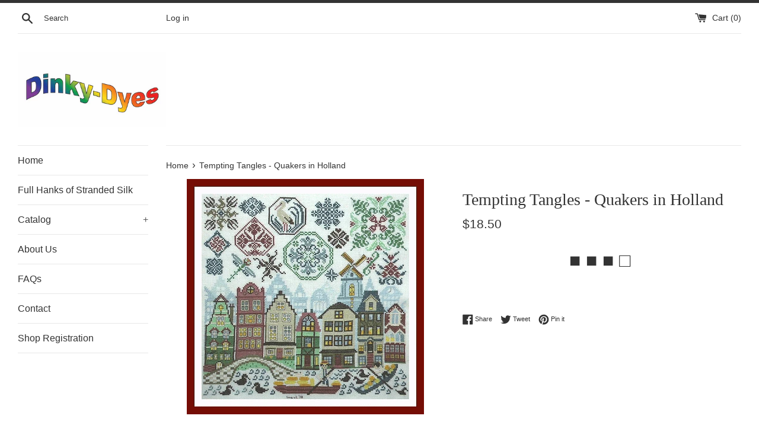

--- FILE ---
content_type: text/html; charset=utf-8
request_url: https://dinkydyes.com/products/tt-qih
body_size: 14682
content:
<!doctype html>
<html class="supports-no-js" lang="en">
<head>
  <meta charset="utf-8">
  <meta http-equiv="X-UA-Compatible" content="IE=edge,chrome=1">
  <meta name="viewport" content="width=device-width,initial-scale=1">
  <meta name="theme-color" content="">
  <link rel="canonical" href="https://dinkydyes.com/products/tt-qih">

  

  <title>
  Tempting Tangles - Quakers in Holland &ndash; Dinky Dyes
  </title>

  

  <!-- /snippets/social-meta-tags.liquid -->




<meta property="og:site_name" content="Dinky Dyes">
<meta property="og:url" content="https://dinkydyes.com/products/tt-qih">
<meta property="og:title" content="Tempting Tangles - Quakers in Holland">
<meta property="og:type" content="product">
<meta property="og:description" content="Dinky Dyes">

  <meta property="og:price:amount" content="18.50">
  <meta property="og:price:currency" content="USD">

<meta property="og:image" content="http://dinkydyes.com/cdn/shop/products/TT-QIH_1200x1200.jpg?v=1604627200"><meta property="og:image" content="http://dinkydyes.com/cdn/shop/products/soon_a4aeba18-7c12-4f42-915a-f1b3521bba29_1200x1200.gif?v=1606063944">
<meta property="og:image:secure_url" content="https://dinkydyes.com/cdn/shop/products/TT-QIH_1200x1200.jpg?v=1604627200"><meta property="og:image:secure_url" content="https://dinkydyes.com/cdn/shop/products/soon_a4aeba18-7c12-4f42-915a-f1b3521bba29_1200x1200.gif?v=1606063944">


<meta name="twitter:card" content="summary_large_image">
<meta name="twitter:title" content="Tempting Tangles - Quakers in Holland">
<meta name="twitter:description" content="Dinky Dyes">


  <script>
    document.documentElement.className = document.documentElement.className.replace('supports-no-js', 'supports-js');

    var theme = {
      mapStrings: {
        addressError: "Error looking up that address",
        addressNoResults: "No results for that address",
        addressQueryLimit: "You have exceeded the Google API usage limit. Consider upgrading to a \u003ca href=\"https:\/\/developers.google.com\/maps\/premium\/usage-limits\"\u003ePremium Plan\u003c\/a\u003e.",
        authError: "There was a problem authenticating your Google Maps account."
      }
    }
  </script>

  <link href="//dinkydyes.com/cdn/shop/t/4/assets/theme.scss.css?v=114341732246031734971759260353" rel="stylesheet" type="text/css" media="all" />

  <script>window.performance && window.performance.mark && window.performance.mark('shopify.content_for_header.start');</script><meta id="shopify-digital-wallet" name="shopify-digital-wallet" content="/50735055029/digital_wallets/dialog">
<link rel="alternate" type="application/json+oembed" href="https://dinkydyes.com/products/tt-qih.oembed">
<script async="async" src="/checkouts/internal/preloads.js?locale=en-US"></script>
<script id="shopify-features" type="application/json">{"accessToken":"0662fe8700524f89a08a0139f065916e","betas":["rich-media-storefront-analytics"],"domain":"dinkydyes.com","predictiveSearch":true,"shopId":50735055029,"locale":"en"}</script>
<script>var Shopify = Shopify || {};
Shopify.shop = "dinky-dyes.myshopify.com";
Shopify.locale = "en";
Shopify.currency = {"active":"USD","rate":"1.0"};
Shopify.country = "US";
Shopify.theme = {"name":"Simple","id":115007946933,"schema_name":"Simple","schema_version":"12.0.4","theme_store_id":578,"role":"main"};
Shopify.theme.handle = "null";
Shopify.theme.style = {"id":null,"handle":null};
Shopify.cdnHost = "dinkydyes.com/cdn";
Shopify.routes = Shopify.routes || {};
Shopify.routes.root = "/";</script>
<script type="module">!function(o){(o.Shopify=o.Shopify||{}).modules=!0}(window);</script>
<script>!function(o){function n(){var o=[];function n(){o.push(Array.prototype.slice.apply(arguments))}return n.q=o,n}var t=o.Shopify=o.Shopify||{};t.loadFeatures=n(),t.autoloadFeatures=n()}(window);</script>
<script id="shop-js-analytics" type="application/json">{"pageType":"product"}</script>
<script defer="defer" async type="module" src="//dinkydyes.com/cdn/shopifycloud/shop-js/modules/v2/client.init-shop-cart-sync_BApSsMSl.en.esm.js"></script>
<script defer="defer" async type="module" src="//dinkydyes.com/cdn/shopifycloud/shop-js/modules/v2/chunk.common_CBoos6YZ.esm.js"></script>
<script type="module">
  await import("//dinkydyes.com/cdn/shopifycloud/shop-js/modules/v2/client.init-shop-cart-sync_BApSsMSl.en.esm.js");
await import("//dinkydyes.com/cdn/shopifycloud/shop-js/modules/v2/chunk.common_CBoos6YZ.esm.js");

  window.Shopify.SignInWithShop?.initShopCartSync?.({"fedCMEnabled":true,"windoidEnabled":true});

</script>
<script>(function() {
  var isLoaded = false;
  function asyncLoad() {
    if (isLoaded) return;
    isLoaded = true;
    var urls = ["https:\/\/sapp.multivariants.com\/gate\/out\/sys\/js\/init.js?shop=dinky-dyes.myshopify.com"];
    for (var i = 0; i < urls.length; i++) {
      var s = document.createElement('script');
      s.type = 'text/javascript';
      s.async = true;
      s.src = urls[i];
      var x = document.getElementsByTagName('script')[0];
      x.parentNode.insertBefore(s, x);
    }
  };
  if(window.attachEvent) {
    window.attachEvent('onload', asyncLoad);
  } else {
    window.addEventListener('load', asyncLoad, false);
  }
})();</script>
<script id="__st">var __st={"a":50735055029,"offset":-28800,"reqid":"62040228-4742-4cbd-9d41-18299e417262-1768880347","pageurl":"dinkydyes.com\/products\/tt-qih","u":"b9e200ec0bfe","p":"product","rtyp":"product","rid":6049632682165};</script>
<script>window.ShopifyPaypalV4VisibilityTracking = true;</script>
<script id="captcha-bootstrap">!function(){'use strict';const t='contact',e='account',n='new_comment',o=[[t,t],['blogs',n],['comments',n],[t,'customer']],c=[[e,'customer_login'],[e,'guest_login'],[e,'recover_customer_password'],[e,'create_customer']],r=t=>t.map((([t,e])=>`form[action*='/${t}']:not([data-nocaptcha='true']) input[name='form_type'][value='${e}']`)).join(','),a=t=>()=>t?[...document.querySelectorAll(t)].map((t=>t.form)):[];function s(){const t=[...o],e=r(t);return a(e)}const i='password',u='form_key',d=['recaptcha-v3-token','g-recaptcha-response','h-captcha-response',i],f=()=>{try{return window.sessionStorage}catch{return}},m='__shopify_v',_=t=>t.elements[u];function p(t,e,n=!1){try{const o=window.sessionStorage,c=JSON.parse(o.getItem(e)),{data:r}=function(t){const{data:e,action:n}=t;return t[m]||n?{data:e,action:n}:{data:t,action:n}}(c);for(const[e,n]of Object.entries(r))t.elements[e]&&(t.elements[e].value=n);n&&o.removeItem(e)}catch(o){console.error('form repopulation failed',{error:o})}}const l='form_type',E='cptcha';function T(t){t.dataset[E]=!0}const w=window,h=w.document,L='Shopify',v='ce_forms',y='captcha';let A=!1;((t,e)=>{const n=(g='f06e6c50-85a8-45c8-87d0-21a2b65856fe',I='https://cdn.shopify.com/shopifycloud/storefront-forms-hcaptcha/ce_storefront_forms_captcha_hcaptcha.v1.5.2.iife.js',D={infoText:'Protected by hCaptcha',privacyText:'Privacy',termsText:'Terms'},(t,e,n)=>{const o=w[L][v],c=o.bindForm;if(c)return c(t,g,e,D).then(n);var r;o.q.push([[t,g,e,D],n]),r=I,A||(h.body.append(Object.assign(h.createElement('script'),{id:'captcha-provider',async:!0,src:r})),A=!0)});var g,I,D;w[L]=w[L]||{},w[L][v]=w[L][v]||{},w[L][v].q=[],w[L][y]=w[L][y]||{},w[L][y].protect=function(t,e){n(t,void 0,e),T(t)},Object.freeze(w[L][y]),function(t,e,n,w,h,L){const[v,y,A,g]=function(t,e,n){const i=e?o:[],u=t?c:[],d=[...i,...u],f=r(d),m=r(i),_=r(d.filter((([t,e])=>n.includes(e))));return[a(f),a(m),a(_),s()]}(w,h,L),I=t=>{const e=t.target;return e instanceof HTMLFormElement?e:e&&e.form},D=t=>v().includes(t);t.addEventListener('submit',(t=>{const e=I(t);if(!e)return;const n=D(e)&&!e.dataset.hcaptchaBound&&!e.dataset.recaptchaBound,o=_(e),c=g().includes(e)&&(!o||!o.value);(n||c)&&t.preventDefault(),c&&!n&&(function(t){try{if(!f())return;!function(t){const e=f();if(!e)return;const n=_(t);if(!n)return;const o=n.value;o&&e.removeItem(o)}(t);const e=Array.from(Array(32),(()=>Math.random().toString(36)[2])).join('');!function(t,e){_(t)||t.append(Object.assign(document.createElement('input'),{type:'hidden',name:u})),t.elements[u].value=e}(t,e),function(t,e){const n=f();if(!n)return;const o=[...t.querySelectorAll(`input[type='${i}']`)].map((({name:t})=>t)),c=[...d,...o],r={};for(const[a,s]of new FormData(t).entries())c.includes(a)||(r[a]=s);n.setItem(e,JSON.stringify({[m]:1,action:t.action,data:r}))}(t,e)}catch(e){console.error('failed to persist form',e)}}(e),e.submit())}));const S=(t,e)=>{t&&!t.dataset[E]&&(n(t,e.some((e=>e===t))),T(t))};for(const o of['focusin','change'])t.addEventListener(o,(t=>{const e=I(t);D(e)&&S(e,y())}));const B=e.get('form_key'),M=e.get(l),P=B&&M;t.addEventListener('DOMContentLoaded',(()=>{const t=y();if(P)for(const e of t)e.elements[l].value===M&&p(e,B);[...new Set([...A(),...v().filter((t=>'true'===t.dataset.shopifyCaptcha))])].forEach((e=>S(e,t)))}))}(h,new URLSearchParams(w.location.search),n,t,e,['guest_login'])})(!0,!0)}();</script>
<script integrity="sha256-4kQ18oKyAcykRKYeNunJcIwy7WH5gtpwJnB7kiuLZ1E=" data-source-attribution="shopify.loadfeatures" defer="defer" src="//dinkydyes.com/cdn/shopifycloud/storefront/assets/storefront/load_feature-a0a9edcb.js" crossorigin="anonymous"></script>
<script data-source-attribution="shopify.dynamic_checkout.dynamic.init">var Shopify=Shopify||{};Shopify.PaymentButton=Shopify.PaymentButton||{isStorefrontPortableWallets:!0,init:function(){window.Shopify.PaymentButton.init=function(){};var t=document.createElement("script");t.src="https://dinkydyes.com/cdn/shopifycloud/portable-wallets/latest/portable-wallets.en.js",t.type="module",document.head.appendChild(t)}};
</script>
<script data-source-attribution="shopify.dynamic_checkout.buyer_consent">
  function portableWalletsHideBuyerConsent(e){var t=document.getElementById("shopify-buyer-consent"),n=document.getElementById("shopify-subscription-policy-button");t&&n&&(t.classList.add("hidden"),t.setAttribute("aria-hidden","true"),n.removeEventListener("click",e))}function portableWalletsShowBuyerConsent(e){var t=document.getElementById("shopify-buyer-consent"),n=document.getElementById("shopify-subscription-policy-button");t&&n&&(t.classList.remove("hidden"),t.removeAttribute("aria-hidden"),n.addEventListener("click",e))}window.Shopify?.PaymentButton&&(window.Shopify.PaymentButton.hideBuyerConsent=portableWalletsHideBuyerConsent,window.Shopify.PaymentButton.showBuyerConsent=portableWalletsShowBuyerConsent);
</script>
<script data-source-attribution="shopify.dynamic_checkout.cart.bootstrap">document.addEventListener("DOMContentLoaded",(function(){function t(){return document.querySelector("shopify-accelerated-checkout-cart, shopify-accelerated-checkout")}if(t())Shopify.PaymentButton.init();else{new MutationObserver((function(e,n){t()&&(Shopify.PaymentButton.init(),n.disconnect())})).observe(document.body,{childList:!0,subtree:!0})}}));
</script>

<script>window.performance && window.performance.mark && window.performance.mark('shopify.content_for_header.end');</script>

  <script src="//dinkydyes.com/cdn/shop/t/4/assets/jquery-1.11.0.min.js?v=32460426840832490021603989223" type="text/javascript"></script>
  <script src="//dinkydyes.com/cdn/shop/t/4/assets/modernizr.min.js?v=44044439420609591321603989224" type="text/javascript"></script>

  <script src="//dinkydyes.com/cdn/shop/t/4/assets/lazysizes.min.js?v=155223123402716617051603989223" async="async"></script>

  
<link href="https://monorail-edge.shopifysvc.com" rel="dns-prefetch">
<script>(function(){if ("sendBeacon" in navigator && "performance" in window) {try {var session_token_from_headers = performance.getEntriesByType('navigation')[0].serverTiming.find(x => x.name == '_s').description;} catch {var session_token_from_headers = undefined;}var session_cookie_matches = document.cookie.match(/_shopify_s=([^;]*)/);var session_token_from_cookie = session_cookie_matches && session_cookie_matches.length === 2 ? session_cookie_matches[1] : "";var session_token = session_token_from_headers || session_token_from_cookie || "";function handle_abandonment_event(e) {var entries = performance.getEntries().filter(function(entry) {return /monorail-edge.shopifysvc.com/.test(entry.name);});if (!window.abandonment_tracked && entries.length === 0) {window.abandonment_tracked = true;var currentMs = Date.now();var navigation_start = performance.timing.navigationStart;var payload = {shop_id: 50735055029,url: window.location.href,navigation_start,duration: currentMs - navigation_start,session_token,page_type: "product"};window.navigator.sendBeacon("https://monorail-edge.shopifysvc.com/v1/produce", JSON.stringify({schema_id: "online_store_buyer_site_abandonment/1.1",payload: payload,metadata: {event_created_at_ms: currentMs,event_sent_at_ms: currentMs}}));}}window.addEventListener('pagehide', handle_abandonment_event);}}());</script>
<script id="web-pixels-manager-setup">(function e(e,d,r,n,o){if(void 0===o&&(o={}),!Boolean(null===(a=null===(i=window.Shopify)||void 0===i?void 0:i.analytics)||void 0===a?void 0:a.replayQueue)){var i,a;window.Shopify=window.Shopify||{};var t=window.Shopify;t.analytics=t.analytics||{};var s=t.analytics;s.replayQueue=[],s.publish=function(e,d,r){return s.replayQueue.push([e,d,r]),!0};try{self.performance.mark("wpm:start")}catch(e){}var l=function(){var e={modern:/Edge?\/(1{2}[4-9]|1[2-9]\d|[2-9]\d{2}|\d{4,})\.\d+(\.\d+|)|Firefox\/(1{2}[4-9]|1[2-9]\d|[2-9]\d{2}|\d{4,})\.\d+(\.\d+|)|Chrom(ium|e)\/(9{2}|\d{3,})\.\d+(\.\d+|)|(Maci|X1{2}).+ Version\/(15\.\d+|(1[6-9]|[2-9]\d|\d{3,})\.\d+)([,.]\d+|)( \(\w+\)|)( Mobile\/\w+|) Safari\/|Chrome.+OPR\/(9{2}|\d{3,})\.\d+\.\d+|(CPU[ +]OS|iPhone[ +]OS|CPU[ +]iPhone|CPU IPhone OS|CPU iPad OS)[ +]+(15[._]\d+|(1[6-9]|[2-9]\d|\d{3,})[._]\d+)([._]\d+|)|Android:?[ /-](13[3-9]|1[4-9]\d|[2-9]\d{2}|\d{4,})(\.\d+|)(\.\d+|)|Android.+Firefox\/(13[5-9]|1[4-9]\d|[2-9]\d{2}|\d{4,})\.\d+(\.\d+|)|Android.+Chrom(ium|e)\/(13[3-9]|1[4-9]\d|[2-9]\d{2}|\d{4,})\.\d+(\.\d+|)|SamsungBrowser\/([2-9]\d|\d{3,})\.\d+/,legacy:/Edge?\/(1[6-9]|[2-9]\d|\d{3,})\.\d+(\.\d+|)|Firefox\/(5[4-9]|[6-9]\d|\d{3,})\.\d+(\.\d+|)|Chrom(ium|e)\/(5[1-9]|[6-9]\d|\d{3,})\.\d+(\.\d+|)([\d.]+$|.*Safari\/(?![\d.]+ Edge\/[\d.]+$))|(Maci|X1{2}).+ Version\/(10\.\d+|(1[1-9]|[2-9]\d|\d{3,})\.\d+)([,.]\d+|)( \(\w+\)|)( Mobile\/\w+|) Safari\/|Chrome.+OPR\/(3[89]|[4-9]\d|\d{3,})\.\d+\.\d+|(CPU[ +]OS|iPhone[ +]OS|CPU[ +]iPhone|CPU IPhone OS|CPU iPad OS)[ +]+(10[._]\d+|(1[1-9]|[2-9]\d|\d{3,})[._]\d+)([._]\d+|)|Android:?[ /-](13[3-9]|1[4-9]\d|[2-9]\d{2}|\d{4,})(\.\d+|)(\.\d+|)|Mobile Safari.+OPR\/([89]\d|\d{3,})\.\d+\.\d+|Android.+Firefox\/(13[5-9]|1[4-9]\d|[2-9]\d{2}|\d{4,})\.\d+(\.\d+|)|Android.+Chrom(ium|e)\/(13[3-9]|1[4-9]\d|[2-9]\d{2}|\d{4,})\.\d+(\.\d+|)|Android.+(UC? ?Browser|UCWEB|U3)[ /]?(15\.([5-9]|\d{2,})|(1[6-9]|[2-9]\d|\d{3,})\.\d+)\.\d+|SamsungBrowser\/(5\.\d+|([6-9]|\d{2,})\.\d+)|Android.+MQ{2}Browser\/(14(\.(9|\d{2,})|)|(1[5-9]|[2-9]\d|\d{3,})(\.\d+|))(\.\d+|)|K[Aa][Ii]OS\/(3\.\d+|([4-9]|\d{2,})\.\d+)(\.\d+|)/},d=e.modern,r=e.legacy,n=navigator.userAgent;return n.match(d)?"modern":n.match(r)?"legacy":"unknown"}(),u="modern"===l?"modern":"legacy",c=(null!=n?n:{modern:"",legacy:""})[u],f=function(e){return[e.baseUrl,"/wpm","/b",e.hashVersion,"modern"===e.buildTarget?"m":"l",".js"].join("")}({baseUrl:d,hashVersion:r,buildTarget:u}),m=function(e){var d=e.version,r=e.bundleTarget,n=e.surface,o=e.pageUrl,i=e.monorailEndpoint;return{emit:function(e){var a=e.status,t=e.errorMsg,s=(new Date).getTime(),l=JSON.stringify({metadata:{event_sent_at_ms:s},events:[{schema_id:"web_pixels_manager_load/3.1",payload:{version:d,bundle_target:r,page_url:o,status:a,surface:n,error_msg:t},metadata:{event_created_at_ms:s}}]});if(!i)return console&&console.warn&&console.warn("[Web Pixels Manager] No Monorail endpoint provided, skipping logging."),!1;try{return self.navigator.sendBeacon.bind(self.navigator)(i,l)}catch(e){}var u=new XMLHttpRequest;try{return u.open("POST",i,!0),u.setRequestHeader("Content-Type","text/plain"),u.send(l),!0}catch(e){return console&&console.warn&&console.warn("[Web Pixels Manager] Got an unhandled error while logging to Monorail."),!1}}}}({version:r,bundleTarget:l,surface:e.surface,pageUrl:self.location.href,monorailEndpoint:e.monorailEndpoint});try{o.browserTarget=l,function(e){var d=e.src,r=e.async,n=void 0===r||r,o=e.onload,i=e.onerror,a=e.sri,t=e.scriptDataAttributes,s=void 0===t?{}:t,l=document.createElement("script"),u=document.querySelector("head"),c=document.querySelector("body");if(l.async=n,l.src=d,a&&(l.integrity=a,l.crossOrigin="anonymous"),s)for(var f in s)if(Object.prototype.hasOwnProperty.call(s,f))try{l.dataset[f]=s[f]}catch(e){}if(o&&l.addEventListener("load",o),i&&l.addEventListener("error",i),u)u.appendChild(l);else{if(!c)throw new Error("Did not find a head or body element to append the script");c.appendChild(l)}}({src:f,async:!0,onload:function(){if(!function(){var e,d;return Boolean(null===(d=null===(e=window.Shopify)||void 0===e?void 0:e.analytics)||void 0===d?void 0:d.initialized)}()){var d=window.webPixelsManager.init(e)||void 0;if(d){var r=window.Shopify.analytics;r.replayQueue.forEach((function(e){var r=e[0],n=e[1],o=e[2];d.publishCustomEvent(r,n,o)})),r.replayQueue=[],r.publish=d.publishCustomEvent,r.visitor=d.visitor,r.initialized=!0}}},onerror:function(){return m.emit({status:"failed",errorMsg:"".concat(f," has failed to load")})},sri:function(e){var d=/^sha384-[A-Za-z0-9+/=]+$/;return"string"==typeof e&&d.test(e)}(c)?c:"",scriptDataAttributes:o}),m.emit({status:"loading"})}catch(e){m.emit({status:"failed",errorMsg:(null==e?void 0:e.message)||"Unknown error"})}}})({shopId: 50735055029,storefrontBaseUrl: "https://dinkydyes.com",extensionsBaseUrl: "https://extensions.shopifycdn.com/cdn/shopifycloud/web-pixels-manager",monorailEndpoint: "https://monorail-edge.shopifysvc.com/unstable/produce_batch",surface: "storefront-renderer",enabledBetaFlags: ["2dca8a86"],webPixelsConfigList: [{"id":"shopify-app-pixel","configuration":"{}","eventPayloadVersion":"v1","runtimeContext":"STRICT","scriptVersion":"0450","apiClientId":"shopify-pixel","type":"APP","privacyPurposes":["ANALYTICS","MARKETING"]},{"id":"shopify-custom-pixel","eventPayloadVersion":"v1","runtimeContext":"LAX","scriptVersion":"0450","apiClientId":"shopify-pixel","type":"CUSTOM","privacyPurposes":["ANALYTICS","MARKETING"]}],isMerchantRequest: false,initData: {"shop":{"name":"Dinky Dyes","paymentSettings":{"currencyCode":"USD"},"myshopifyDomain":"dinky-dyes.myshopify.com","countryCode":"US","storefrontUrl":"https:\/\/dinkydyes.com"},"customer":null,"cart":null,"checkout":null,"productVariants":[{"price":{"amount":18.5,"currencyCode":"USD"},"product":{"title":"Tempting Tangles - Quakers in Holland","vendor":"temptingtangles","id":"6049632682165","untranslatedTitle":"Tempting Tangles - Quakers in Holland","url":"\/products\/tt-qih","type":""},"id":"37612920799413","image":{"src":"\/\/dinkydyes.com\/cdn\/shop\/products\/TT-QIH.jpg?v=1604627200"},"sku":null,"title":"Chart","untranslatedTitle":"Chart"},{"price":{"amount":85.0,"currencyCode":"USD"},"product":{"title":"Tempting Tangles - Quakers in Holland","vendor":"temptingtangles","id":"6049632682165","untranslatedTitle":"Tempting Tangles - Quakers in Holland","url":"\/products\/tt-qih","type":""},"id":"37612920832181","image":{"src":"\/\/dinkydyes.com\/cdn\/shop\/products\/soon_a4aeba18-7c12-4f42-915a-f1b3521bba29.gif?v=1606063944"},"sku":null,"title":"Silk Pack","untranslatedTitle":"Silk Pack"}],"purchasingCompany":null},},"https://dinkydyes.com/cdn","fcfee988w5aeb613cpc8e4bc33m6693e112",{"modern":"","legacy":""},{"shopId":"50735055029","storefrontBaseUrl":"https:\/\/dinkydyes.com","extensionBaseUrl":"https:\/\/extensions.shopifycdn.com\/cdn\/shopifycloud\/web-pixels-manager","surface":"storefront-renderer","enabledBetaFlags":"[\"2dca8a86\"]","isMerchantRequest":"false","hashVersion":"fcfee988w5aeb613cpc8e4bc33m6693e112","publish":"custom","events":"[[\"page_viewed\",{}],[\"product_viewed\",{\"productVariant\":{\"price\":{\"amount\":18.5,\"currencyCode\":\"USD\"},\"product\":{\"title\":\"Tempting Tangles - Quakers in Holland\",\"vendor\":\"temptingtangles\",\"id\":\"6049632682165\",\"untranslatedTitle\":\"Tempting Tangles - Quakers in Holland\",\"url\":\"\/products\/tt-qih\",\"type\":\"\"},\"id\":\"37612920799413\",\"image\":{\"src\":\"\/\/dinkydyes.com\/cdn\/shop\/products\/TT-QIH.jpg?v=1604627200\"},\"sku\":null,\"title\":\"Chart\",\"untranslatedTitle\":\"Chart\"}}]]"});</script><script>
  window.ShopifyAnalytics = window.ShopifyAnalytics || {};
  window.ShopifyAnalytics.meta = window.ShopifyAnalytics.meta || {};
  window.ShopifyAnalytics.meta.currency = 'USD';
  var meta = {"product":{"id":6049632682165,"gid":"gid:\/\/shopify\/Product\/6049632682165","vendor":"temptingtangles","type":"","handle":"tt-qih","variants":[{"id":37612920799413,"price":1850,"name":"Tempting Tangles - Quakers in Holland - Chart","public_title":"Chart","sku":null},{"id":37612920832181,"price":8500,"name":"Tempting Tangles - Quakers in Holland - Silk Pack","public_title":"Silk Pack","sku":null}],"remote":false},"page":{"pageType":"product","resourceType":"product","resourceId":6049632682165,"requestId":"62040228-4742-4cbd-9d41-18299e417262-1768880347"}};
  for (var attr in meta) {
    window.ShopifyAnalytics.meta[attr] = meta[attr];
  }
</script>
<script class="analytics">
  (function () {
    var customDocumentWrite = function(content) {
      var jquery = null;

      if (window.jQuery) {
        jquery = window.jQuery;
      } else if (window.Checkout && window.Checkout.$) {
        jquery = window.Checkout.$;
      }

      if (jquery) {
        jquery('body').append(content);
      }
    };

    var hasLoggedConversion = function(token) {
      if (token) {
        return document.cookie.indexOf('loggedConversion=' + token) !== -1;
      }
      return false;
    }

    var setCookieIfConversion = function(token) {
      if (token) {
        var twoMonthsFromNow = new Date(Date.now());
        twoMonthsFromNow.setMonth(twoMonthsFromNow.getMonth() + 2);

        document.cookie = 'loggedConversion=' + token + '; expires=' + twoMonthsFromNow;
      }
    }

    var trekkie = window.ShopifyAnalytics.lib = window.trekkie = window.trekkie || [];
    if (trekkie.integrations) {
      return;
    }
    trekkie.methods = [
      'identify',
      'page',
      'ready',
      'track',
      'trackForm',
      'trackLink'
    ];
    trekkie.factory = function(method) {
      return function() {
        var args = Array.prototype.slice.call(arguments);
        args.unshift(method);
        trekkie.push(args);
        return trekkie;
      };
    };
    for (var i = 0; i < trekkie.methods.length; i++) {
      var key = trekkie.methods[i];
      trekkie[key] = trekkie.factory(key);
    }
    trekkie.load = function(config) {
      trekkie.config = config || {};
      trekkie.config.initialDocumentCookie = document.cookie;
      var first = document.getElementsByTagName('script')[0];
      var script = document.createElement('script');
      script.type = 'text/javascript';
      script.onerror = function(e) {
        var scriptFallback = document.createElement('script');
        scriptFallback.type = 'text/javascript';
        scriptFallback.onerror = function(error) {
                var Monorail = {
      produce: function produce(monorailDomain, schemaId, payload) {
        var currentMs = new Date().getTime();
        var event = {
          schema_id: schemaId,
          payload: payload,
          metadata: {
            event_created_at_ms: currentMs,
            event_sent_at_ms: currentMs
          }
        };
        return Monorail.sendRequest("https://" + monorailDomain + "/v1/produce", JSON.stringify(event));
      },
      sendRequest: function sendRequest(endpointUrl, payload) {
        // Try the sendBeacon API
        if (window && window.navigator && typeof window.navigator.sendBeacon === 'function' && typeof window.Blob === 'function' && !Monorail.isIos12()) {
          var blobData = new window.Blob([payload], {
            type: 'text/plain'
          });

          if (window.navigator.sendBeacon(endpointUrl, blobData)) {
            return true;
          } // sendBeacon was not successful

        } // XHR beacon

        var xhr = new XMLHttpRequest();

        try {
          xhr.open('POST', endpointUrl);
          xhr.setRequestHeader('Content-Type', 'text/plain');
          xhr.send(payload);
        } catch (e) {
          console.log(e);
        }

        return false;
      },
      isIos12: function isIos12() {
        return window.navigator.userAgent.lastIndexOf('iPhone; CPU iPhone OS 12_') !== -1 || window.navigator.userAgent.lastIndexOf('iPad; CPU OS 12_') !== -1;
      }
    };
    Monorail.produce('monorail-edge.shopifysvc.com',
      'trekkie_storefront_load_errors/1.1',
      {shop_id: 50735055029,
      theme_id: 115007946933,
      app_name: "storefront",
      context_url: window.location.href,
      source_url: "//dinkydyes.com/cdn/s/trekkie.storefront.cd680fe47e6c39ca5d5df5f0a32d569bc48c0f27.min.js"});

        };
        scriptFallback.async = true;
        scriptFallback.src = '//dinkydyes.com/cdn/s/trekkie.storefront.cd680fe47e6c39ca5d5df5f0a32d569bc48c0f27.min.js';
        first.parentNode.insertBefore(scriptFallback, first);
      };
      script.async = true;
      script.src = '//dinkydyes.com/cdn/s/trekkie.storefront.cd680fe47e6c39ca5d5df5f0a32d569bc48c0f27.min.js';
      first.parentNode.insertBefore(script, first);
    };
    trekkie.load(
      {"Trekkie":{"appName":"storefront","development":false,"defaultAttributes":{"shopId":50735055029,"isMerchantRequest":null,"themeId":115007946933,"themeCityHash":"14570127745579434525","contentLanguage":"en","currency":"USD","eventMetadataId":"dfa5d4d4-6ad3-4053-82c4-4cb778478d25"},"isServerSideCookieWritingEnabled":true,"monorailRegion":"shop_domain","enabledBetaFlags":["65f19447"]},"Session Attribution":{},"S2S":{"facebookCapiEnabled":false,"source":"trekkie-storefront-renderer","apiClientId":580111}}
    );

    var loaded = false;
    trekkie.ready(function() {
      if (loaded) return;
      loaded = true;

      window.ShopifyAnalytics.lib = window.trekkie;

      var originalDocumentWrite = document.write;
      document.write = customDocumentWrite;
      try { window.ShopifyAnalytics.merchantGoogleAnalytics.call(this); } catch(error) {};
      document.write = originalDocumentWrite;

      window.ShopifyAnalytics.lib.page(null,{"pageType":"product","resourceType":"product","resourceId":6049632682165,"requestId":"62040228-4742-4cbd-9d41-18299e417262-1768880347","shopifyEmitted":true});

      var match = window.location.pathname.match(/checkouts\/(.+)\/(thank_you|post_purchase)/)
      var token = match? match[1]: undefined;
      if (!hasLoggedConversion(token)) {
        setCookieIfConversion(token);
        window.ShopifyAnalytics.lib.track("Viewed Product",{"currency":"USD","variantId":37612920799413,"productId":6049632682165,"productGid":"gid:\/\/shopify\/Product\/6049632682165","name":"Tempting Tangles - Quakers in Holland - Chart","price":"18.50","sku":null,"brand":"temptingtangles","variant":"Chart","category":"","nonInteraction":true,"remote":false},undefined,undefined,{"shopifyEmitted":true});
      window.ShopifyAnalytics.lib.track("monorail:\/\/trekkie_storefront_viewed_product\/1.1",{"currency":"USD","variantId":37612920799413,"productId":6049632682165,"productGid":"gid:\/\/shopify\/Product\/6049632682165","name":"Tempting Tangles - Quakers in Holland - Chart","price":"18.50","sku":null,"brand":"temptingtangles","variant":"Chart","category":"","nonInteraction":true,"remote":false,"referer":"https:\/\/dinkydyes.com\/products\/tt-qih"});
      }
    });


        var eventsListenerScript = document.createElement('script');
        eventsListenerScript.async = true;
        eventsListenerScript.src = "//dinkydyes.com/cdn/shopifycloud/storefront/assets/shop_events_listener-3da45d37.js";
        document.getElementsByTagName('head')[0].appendChild(eventsListenerScript);

})();</script>
<script
  defer
  src="https://dinkydyes.com/cdn/shopifycloud/perf-kit/shopify-perf-kit-3.0.4.min.js"
  data-application="storefront-renderer"
  data-shop-id="50735055029"
  data-render-region="gcp-us-central1"
  data-page-type="product"
  data-theme-instance-id="115007946933"
  data-theme-name="Simple"
  data-theme-version="12.0.4"
  data-monorail-region="shop_domain"
  data-resource-timing-sampling-rate="10"
  data-shs="true"
  data-shs-beacon="true"
  data-shs-export-with-fetch="true"
  data-shs-logs-sample-rate="1"
  data-shs-beacon-endpoint="https://dinkydyes.com/api/collect"
></script>
</head>

<body id="tempting-tangles-quakers-in-holland" class="template-product">

  <a class="in-page-link visually-hidden skip-link" href="#MainContent">Skip to content</a>

  <div id="shopify-section-header" class="shopify-section">

  <style>
    .site-header__logo {
      width: 250px;
    }
    #HeaderLogoWrapper {
      max-width: 250px !important;
    }
  </style>
  <div class="page-border"></div>


<div class="site-wrapper">
  <div class="top-bar grid">

    <div class="grid__item medium-up--one-fifth small--one-half">
      <div class="top-bar__search">
        <a href="/search" class="medium-up--hide">
          <svg aria-hidden="true" focusable="false" role="presentation" class="icon icon-search" viewBox="0 0 20 20"><path fill="#444" d="M18.64 17.02l-5.31-5.31c.81-1.08 1.26-2.43 1.26-3.87C14.5 4.06 11.44 1 7.75 1S1 4.06 1 7.75s3.06 6.75 6.75 6.75c1.44 0 2.79-.45 3.87-1.26l5.31 5.31c.45.45 1.26.54 1.71.09.45-.36.45-1.17 0-1.62zM3.25 7.75c0-2.52 1.98-4.5 4.5-4.5s4.5 1.98 4.5 4.5-1.98 4.5-4.5 4.5-4.5-1.98-4.5-4.5z"/></svg>
        </a>
        <form action="/search" method="get" class="search-bar small--hide" role="search">
          
          <button type="submit" class="search-bar__submit">
            <svg aria-hidden="true" focusable="false" role="presentation" class="icon icon-search" viewBox="0 0 20 20"><path fill="#444" d="M18.64 17.02l-5.31-5.31c.81-1.08 1.26-2.43 1.26-3.87C14.5 4.06 11.44 1 7.75 1S1 4.06 1 7.75s3.06 6.75 6.75 6.75c1.44 0 2.79-.45 3.87-1.26l5.31 5.31c.45.45 1.26.54 1.71.09.45-.36.45-1.17 0-1.62zM3.25 7.75c0-2.52 1.98-4.5 4.5-4.5s4.5 1.98 4.5 4.5-1.98 4.5-4.5 4.5-4.5-1.98-4.5-4.5z"/></svg>
            <span class="icon__fallback-text">Search</span>
          </button>
          <input type="search" name="q" class="search-bar__input" value="" placeholder="Search" aria-label="Search">
        </form>
      </div>
    </div>

    
      <div class="grid__item medium-up--two-fifths small--hide">
        <span class="customer-links small--hide">
          
            <a href="/account/login" id="customer_login_link">Log in</a>
            <span class="vertical-divider"></span>
            
          
        </span>
      </div>
    

    <div class="grid__item  medium-up--two-fifths  small--one-half text-right">
      <a href="/cart" class="site-header__cart">
        <svg aria-hidden="true" focusable="false" role="presentation" class="icon icon-cart" viewBox="0 0 20 20"><path fill="#444" d="M18.936 5.564c-.144-.175-.35-.207-.55-.207h-.003L6.774 4.286c-.272 0-.417.089-.491.18-.079.096-.16.263-.094.585l2.016 5.705c.163.407.642.673 1.068.673h8.401c.433 0 .854-.285.941-.725l.484-4.571c.045-.221-.015-.388-.163-.567z"/><path fill="#444" d="M17.107 12.5H7.659L4.98 4.117l-.362-1.059c-.138-.401-.292-.559-.695-.559H.924c-.411 0-.748.303-.748.714s.337.714.748.714h2.413l3.002 9.48c.126.38.295.52.942.52h9.825c.411 0 .748-.303.748-.714s-.336-.714-.748-.714zM10.424 16.23a1.498 1.498 0 1 1-2.997 0 1.498 1.498 0 0 1 2.997 0zM16.853 16.23a1.498 1.498 0 1 1-2.997 0 1.498 1.498 0 0 1 2.997 0z"/></svg>
        <span class="small--hide">
          Cart
          (<span id="CartCount">0</span>)
        </span>
      </a>
    </div>
  </div>

  <hr class="small--hide hr--border">

  <header class="site-header grid medium-up--grid--table" role="banner">
    <div class="grid__item small--text-center">
      <div itemscope itemtype="http://schema.org/Organization">
        

          <div id="HeaderLogoWrapper" class="supports-js">
            <a href="/" itemprop="url" style="padding-top:51.1400651465798%; display: block;">
              <img id="HeaderLogo"
                   class="lazyload"
                   src="//dinkydyes.com/cdn/shop/files/Logo_jpg_150x150.png?v=1716397972"
                   data-src="//dinkydyes.com/cdn/shop/files/Logo_jpg_{width}x.png?v=1716397972"
                   data-widths="[180, 360, 540, 720, 900, 1080, 1296, 1512, 1728, 2048]"
                   data-aspectratio="1.0075566750629723"
                   data-sizes="auto"
                   alt="Dinky Dyes"
                   itemprop="logo">
            </a>
          </div>
          <noscript>
            
            <a href="/" itemprop="url">
              <img class="site-header__logo" src="//dinkydyes.com/cdn/shop/files/Logo_jpg_250x.png?v=1716397972"
              srcset="//dinkydyes.com/cdn/shop/files/Logo_jpg_250x.png?v=1716397972 1x, //dinkydyes.com/cdn/shop/files/Logo_jpg_250x@2x.png?v=1716397972 2x"
              alt="Dinky Dyes"
              itemprop="logo">
            </a>
          </noscript>
          
        
      </div>
    </div>
    
  </header>
</div>




</div>

    

  <div class="site-wrapper">

    <div class="grid">

      <div id="shopify-section-sidebar" class="shopify-section"><div data-section-id="sidebar" data-section-type="sidebar-section">
  <nav class="grid__item small--text-center medium-up--one-fifth" role="navigation">
    <hr class="hr--small medium-up--hide">
    <button id="ToggleMobileMenu" class="mobile-menu-icon medium-up--hide" aria-haspopup="true" aria-owns="SiteNav">
      <span class="line"></span>
      <span class="line"></span>
      <span class="line"></span>
      <span class="line"></span>
      <span class="icon__fallback-text">Menu</span>
    </button>
    <div id="SiteNav" class="site-nav" role="menu">
      <ul class="list--nav">
        
          
          
            <li class="site-nav__item">
              <a href="/" class="site-nav__link">Home</a>
            </li>
          
        
          
          
            <li class="site-nav__item">
              <a href="/collections/full-hanks-of-stranded-silk" class="site-nav__link">Full Hanks of Stranded Silk</a>
            </li>
          
        
          
          
            

            

            <li class="site-nav--has-submenu site-nav__item">
              <button class="site-nav__link btn--link site-nav__expand" aria-expanded="false" aria-controls="Collapsible-3">
                Catalog
                <span class="site-nav__link__text" aria-hidden="true">+</span>
              </button>
              <ul id="Collapsible-3" class="site-nav__submenu site-nav__submenu--collapsed" aria-hidden="true" style="display: none;">
                
                  
                    

                    

                    <li class="site-nav--has-submenu">
                      <button class="site-nav__link btn--link site-nav__expand" aria-expanded="false" aria-controls="Collapsible-3-1">
                        Fibers
                        <span class="site-nav__link__text" aria-hidden="true">+</span>
                      </button>
                      <ul id="Collapsible-3-1" class="site-nav__submenu site-nav__submenu--grandchild site-nav__submenu--collapsed" aria-hidden="true" style="display: none;">
                        
                          <li class="site-nav__grandchild">
                            <a href="/collections/stranded-silk" class="site-nav__link">Stranded Silk</a>
                          </li>
                        
                          <li class="site-nav__grandchild">
                            <a href="/collections/perle-600" class="site-nav__link">Perle 600</a>
                          </li>
                        
                          <li class="site-nav__grandchild">
                            <a href="/collections/perle-1000" class="site-nav__link">Perle 1000</a>
                          </li>
                        
                          <li class="site-nav__grandchild">
                            <a href="/collections/perle-1900" class="site-nav__link">Perle 1900</a>
                          </li>
                        
                          <li class="site-nav__grandchild">
                            <a href="/collections/jumbuck" class="site-nav__link">Jumbuck</a>
                          </li>
                        
                      </ul>
                    </li>
                  
                
                  
                    

                    

                    <li class="site-nav--has-submenu">
                      <button class="site-nav__link btn--link site-nav__expand" aria-expanded="false" aria-controls="Collapsible-3-2">
                        Ribbon
                        <span class="site-nav__link__text" aria-hidden="true">+</span>
                      </button>
                      <ul id="Collapsible-3-2" class="site-nav__submenu site-nav__submenu--grandchild site-nav__submenu--collapsed" aria-hidden="true" style="display: none;">
                        
                          <li class="site-nav__grandchild">
                            <a href="/collections/4mm-ribbon" class="site-nav__link">4MM Ribbon</a>
                          </li>
                        
                          <li class="site-nav__grandchild">
                            <a href="/collections/7mm-ribbon" class="site-nav__link">7MM Ribbon</a>
                          </li>
                        
                      </ul>
                    </li>
                  
                
                  
                    

                    

                    <li class="site-nav--has-submenu">
                      <button class="site-nav__link btn--link site-nav__expand" aria-expanded="false" aria-controls="Collapsible-3-3">
                        Designers
                        <span class="site-nav__link__text" aria-hidden="true">+</span>
                      </button>
                      <ul id="Collapsible-3-3" class="site-nav__submenu site-nav__submenu--grandchild site-nav__submenu--collapsed" aria-hidden="true" style="display: none;">
                        
                          <li class="site-nav__grandchild">
                            <a href="/collections/artmishka-cross-stitch" class="site-nav__link">Artmishka Cross Stitch</a>
                          </li>
                        
                          <li class="site-nav__grandchild">
                            <a href="/collections/chatelaine-designs" class="site-nav__link">Chatelaine Designs</a>
                          </li>
                        
                          <li class="site-nav__grandchild">
                            <a href="/collections/dd-designs" class="site-nav__link">DD Designs</a>
                          </li>
                        
                          <li class="site-nav__grandchild">
                            <a href="/collections/erin-elizabeth-designs" class="site-nav__link">Erin Elizabeth Designs</a>
                          </li>
                        
                          <li class="site-nav__grandchild">
                            <a href="/collections/faby-reilly-designs" class="site-nav__link">Faby Reilly Designs</a>
                          </li>
                        
                          <li class="site-nav__grandchild">
                            <a href="/collections/filigram" class="site-nav__link">Filigram</a>
                          </li>
                        
                          <li class="site-nav__grandchild">
                            <a href="/collections/heirloom-embroideries" class="site-nav__link">Heirloom Embroideries</a>
                          </li>
                        
                          <li class="site-nav__grandchild">
                            <a href="/collections/jan-houtman-designs" class="site-nav__link">Jan Houtman</a>
                          </li>
                        
                          <li class="site-nav__grandchild">
                            <a href="/collections/little-dove-designs" class="site-nav__link">Little Dove Designs</a>
                          </li>
                        
                          <li class="site-nav__grandchild">
                            <a href="/collections/long-dog-samplers" class="site-nav__link">Long Dog Samplers</a>
                          </li>
                        
                          <li class="site-nav__grandchild">
                            <a href="/collections/moira-blackburn-samplers" class="site-nav__link">Moira Blackburn</a>
                          </li>
                        
                          <li class="site-nav__grandchild">
                            <a href="/collections/monasterium-design" class="site-nav__link">Monasterium Designs</a>
                          </li>
                        
                          <li class="site-nav__grandchild">
                            <a href="/collections/northern-expressions" class="site-nav__link">Northern Expressions</a>
                          </li>
                        
                          <li class="site-nav__grandchild">
                            <a href="/collections/papillon-creations" class="site-nav__link">Papillon Creations</a>
                          </li>
                        
                          <li class="site-nav__grandchild">
                            <a href="/collections/peacock-fig" class="site-nav__link">Peacock &amp; Fig</a>
                          </li>
                        
                          <li class="site-nav__grandchild">
                            <a href="/collections/sampler-cove" class="site-nav__link">Sampler Cove</a>
                          </li>
                        
                          <li class="site-nav__grandchild">
                            <a href="/collections/shannon-christine-designs" class="site-nav__link">Shannon Christine Designs</a>
                          </li>
                        
                          <li class="site-nav__grandchild">
                            <a href="/collections/stitchybox-samplers" class="site-nav__link">StitchyBox Samplers</a>
                          </li>
                        
                          <li class="site-nav__grandchild">
                            <a href="/collections/tempting-tangles" class="site-nav__link">Tempting Tangles</a>
                          </li>
                        
                      </ul>
                    </li>
                  
                
                  
                    <li >
                      <a href="/collections/scissors" class="site-nav__link">Scissors</a>
                    </li>
                  
                
                  
                    

                    

                    <li class="site-nav--has-submenu">
                      <button class="site-nav__link btn--link site-nav__expand" aria-expanded="false" aria-controls="Collapsible-3-5">
                        Silk Packs
                        <span class="site-nav__link__text" aria-hidden="true">+</span>
                      </button>
                      <ul id="Collapsible-3-5" class="site-nav__submenu site-nav__submenu--grandchild site-nav__submenu--collapsed" aria-hidden="true" style="display: none;">
                        
                          <li class="site-nav__grandchild">
                            <a href="/collections/silk-packs-for-dd-designs" class="site-nav__link">DD Designs</a>
                          </li>
                        
                          <li class="site-nav__grandchild">
                            <a href="/collections/silk-packs-for-filigram" class="site-nav__link">Filigram</a>
                          </li>
                        
                          <li class="site-nav__grandchild">
                            <a href="/collections/glendon-place-silk-packs" class="site-nav__link">Glendon Place</a>
                          </li>
                        
                          <li class="site-nav__grandchild">
                            <a href="/collections/silk-packs-for-heirloom-embroideries" class="site-nav__link">Heirloom Embroideries</a>
                          </li>
                        
                          <li class="site-nav__grandchild">
                            <a href="/collections/silk-packs-for-northern-expressions" class="site-nav__link">Northern Expressions</a>
                          </li>
                        
                          <li class="site-nav__grandchild">
                            <a href="/collections/silk-packs-for-t-a-smith-designs" class="site-nav__link">T.A. Smith Designs</a>
                          </li>
                        
                          <li class="site-nav__grandchild">
                            <a href="/collections/silk-packs-for-tempting-tangles" class="site-nav__link">Tempting Tangles</a>
                          </li>
                        
                      </ul>
                    </li>
                  
                
              </ul>
            </li>
          
        
          
          
            <li class="site-nav__item">
              <a href="/pages/about-dd" class="site-nav__link">About Us</a>
            </li>
          
        
          
          
            <li class="site-nav__item">
              <a href="/pages/faqs" class="site-nav__link">FAQs</a>
            </li>
          
        
          
          
            <li class="site-nav__item">
              <a href="/pages/contact" class="site-nav__link">Contact</a>
            </li>
          
        
          
          
            <li class="site-nav__item">
              <a href="/pages/shop-registration" class="site-nav__link">Shop Registration</a>
            </li>
          
        
        
          
            <li>
              <a href="/account/login" class="site-nav__link site-nav--account medium-up--hide">Log in</a>
            </li>
            <li>
              <a href="/account/register" class="site-nav__link site-nav--account medium-up--hide">Sign up</a>
            </li>
          
        
      </ul>
      <ul class="list--inline social-links">
        
        
        
        
        
        
        
        
        
        
        
      </ul>
    </div>
    <hr class="medium-up--hide hr--small ">
  </nav>
</div>




</div>

      <main class="main-content grid__item medium-up--four-fifths" id="MainContent" role="main">
        
          <hr class="hr--border-top small--hide">
        
        
          <nav class="breadcrumb-nav small--text-center" aria-label="You are here">
  <span itemscope itemtype="http://schema.org/BreadcrumbList">
    <span itemprop="itemListElement" itemscope itemtype="http://schema.org/ListItem">
      <a href="/" itemprop="item" title="Back to the frontpage">
        <span itemprop="name">Home</span>
      </a>
      <span itemprop="position" hidden>1</span>
    </span>
    <span class="breadcrumb-nav__separator" aria-hidden="true">›</span>
  
      
      <span itemprop="itemListElement" itemscope itemtype="http://schema.org/ListItem">
        <span itemprop="name">Tempting Tangles - Quakers in Holland</span>
        
        
        <span itemprop="position" hidden>2</span>
      </span>
    
  </span>
</nav>

        
        

<div id="shopify-section-product-template" class="shopify-section"><!-- /templates/product.liquid -->
<div itemscope itemtype="http://schema.org/Product" id="ProductSection" data-section-id="product-template" data-section-type="product-template" data-image-zoom-type="lightbox" data-show-extra-tab="false" data-extra-tab-content="" data-cart-enable-ajax="true" data-enable-history-state="true">

  <meta itemprop="name" content="Tempting Tangles - Quakers in Holland">
  <meta itemprop="url" content="https://dinkydyes.com/products/tt-qih">
  <meta itemprop="image" content="//dinkydyes.com/cdn/shop/products/TT-QIH_grande.jpg?v=1604627200">

  
  
<div class="grid product-single">

    <div class="grid__item medium-up--one-half">
      
     
      
      
        
        
<style>
  

  @media screen and (min-width: 750px) { 
    #ProductImage-22621851156661 {
      max-width: 400px;
      max-height: 397px;
    }
    #ProductImageWrapper-22621851156661 {
      max-width: 400px;
    }
   } 

  
    
    @media screen and (max-width: 749px) {
      #ProductImage-22621851156661 {
        max-width: 400px;
        max-height: 720px;
      }
      #ProductImageWrapper-22621851156661 {
        max-width: 400px;
      }
    }
  
</style>


        <div id="ProductImageWrapper-22621851156661" class="product-single__featured-image-wrapper supports-js" data-image-id="22621851156661">
          <div class="product-single__photos" data-image-id="22621851156661" style="padding-top:99.24999999999999%;">
            <img id="ProductImage-22621851156661"
                 class="product-single__photo lazyload lightbox"
                 
                 src="//dinkydyes.com/cdn/shop/products/TT-QIH_200x200.jpg?v=1604627200"
                 data-src="//dinkydyes.com/cdn/shop/products/TT-QIH_{width}x.jpg?v=1604627200"
                 data-widths="[180, 360, 470, 600, 750, 940, 1080, 1296, 1512, 1728, 2048]"
                 data-aspectratio="1.0075566750629723"
                 data-sizes="auto"
                 alt="Tempting Tangles - Quakers in Holland">
          </div>
          
        </div>
      
        
        
<style>
  

  @media screen and (min-width: 750px) { 
    #ProductImage-22902974382261 {
      max-width: 108px;
      max-height: 97px;
    }
    #ProductImageWrapper-22902974382261 {
      max-width: 108px;
    }
   } 

  
    
    @media screen and (max-width: 749px) {
      #ProductImage-22902974382261 {
        max-width: 108px;
        max-height: 720px;
      }
      #ProductImageWrapper-22902974382261 {
        max-width: 108px;
      }
    }
  
</style>


        <div id="ProductImageWrapper-22902974382261" class="product-single__featured-image-wrapper supports-js hidden" data-image-id="22902974382261">
          <div class="product-single__photos" data-image-id="22902974382261" style="padding-top:89.81481481481481%;">
            <img id="ProductImage-22902974382261"
                 class="product-single__photo lazyload lazypreload lightbox"
                 
                 src="//dinkydyes.com/cdn/shop/products/soon_a4aeba18-7c12-4f42-915a-f1b3521bba29_200x200.gif?v=1606063944"
                 data-src="//dinkydyes.com/cdn/shop/products/soon_a4aeba18-7c12-4f42-915a-f1b3521bba29_{width}x.gif?v=1606063944"
                 data-widths="[180, 360, 470, 600, 750, 940, 1080, 1296, 1512, 1728, 2048]"
                 data-aspectratio="1.1134020618556701"
                 data-sizes="auto"
                 alt="Tempting Tangles - Quakers in Holland">
          </div>
          
        </div>
      

 
      
      
    </div>

    <div class="grid__item medium-up--one-half">
      <div class="product-single__meta small--text-center">
        <h1 class="product-single__title" itemprop="name">Tempting Tangles - Quakers in Holland</h1>

        

        <div itemprop="offers" itemscope itemtype="http://schema.org/Offer">
          <meta itemprop="priceCurrency" content="USD">

          <link itemprop="availability" href="http://schema.org/InStock">

          <p class="product-single__prices">
            
              <span class="visually-hidden">Regular price</span>
            
            <span id="ProductPrice" class="product-single__price" itemprop="price" content="18.5">
              $18.50
            </span>

            

            
          </p><form method="post" action="/cart/add" id="product_form_6049632682165" accept-charset="UTF-8" class="product-form" enctype="multipart/form-data"><input type="hidden" name="form_type" value="product" /><input type="hidden" name="utf8" value="✓" />
            <select name="id" id="ProductSelect-product-template" class="product-single__variants">
              
                
                  <option  selected="selected"  data-sku="" value="37612920799413">Chart - $18.50 USD</option>
                
              
                
                  <option  data-sku="" value="37612920832181">Silk Pack - $85.00 USD</option>
                
              
            </select>

            
              <div class="product-single__quantity">
                <label for="Quantity">Quantity</label>
                <input type="number" id="Quantity" name="quantity" value="1" min="1">
              </div>
            

            <div class="product-single__cart-submit-wrapper">
              <button type="submit" name="add" id="AddToCart" class="btn product-single__cart-submit" data-cart-url="/cart">
                <span id="AddToCartText">Add to Cart</span>
              </button>
              
            </div>

          <input type="hidden" name="product-id" value="6049632682165" /><input type="hidden" name="section-id" value="product-template" /></form>

        </div>

        

        
          <!-- /snippets/social-sharing.liquid -->
<div class="social-sharing" data-permalink="">
  
    <a target="_blank" href="//www.facebook.com/sharer.php?u=https://dinkydyes.com/products/tt-qih" class="social-sharing__link" title="Share on Facebook">
      <svg aria-hidden="true" focusable="false" role="presentation" class="icon icon-facebook" viewBox="0 0 20 20"><path fill="#444" d="M18.05.811q.439 0 .744.305t.305.744v16.637q0 .439-.305.744t-.744.305h-4.732v-7.221h2.415l.342-2.854h-2.757v-1.83q0-.659.293-1t1.073-.342h1.488V3.762q-.976-.098-2.171-.098-1.634 0-2.635.964t-1 2.72V9.47H7.951v2.854h2.415v7.221H1.413q-.439 0-.744-.305t-.305-.744V1.859q0-.439.305-.744T1.413.81H18.05z"/></svg>
      <span aria-hidden="true">Share</span>
      <span class="visually-hidden">Share on Facebook</span>
    </a>
  

  
    <a target="_blank" href="//twitter.com/share?text=Tempting%20Tangles%20-%20Quakers%20in%20Holland&amp;url=https://dinkydyes.com/products/tt-qih" class="social-sharing__link" title="Tweet on Twitter">
      <svg aria-hidden="true" focusable="false" role="presentation" class="icon icon-twitter" viewBox="0 0 20 20"><path fill="#444" d="M19.551 4.208q-.815 1.202-1.956 2.038 0 .082.02.255t.02.255q0 1.589-.469 3.179t-1.426 3.036-2.272 2.567-3.158 1.793-3.963.672q-3.301 0-6.031-1.773.571.041.937.041 2.751 0 4.911-1.671-1.284-.02-2.292-.784T2.456 11.85q.346.082.754.082.55 0 1.039-.163-1.365-.285-2.262-1.365T1.09 7.918v-.041q.774.408 1.773.448-.795-.53-1.263-1.396t-.469-1.864q0-1.019.509-1.997 1.487 1.854 3.596 2.924T9.81 7.184q-.143-.509-.143-.897 0-1.63 1.161-2.781t2.832-1.151q.815 0 1.569.326t1.284.917q1.345-.265 2.506-.958-.428 1.386-1.732 2.18 1.243-.163 2.262-.611z"/></svg>
      <span aria-hidden="true">Tweet</span>
      <span class="visually-hidden">Tweet on Twitter</span>
    </a>
  

  
    <a target="_blank" href="//pinterest.com/pin/create/button/?url=https://dinkydyes.com/products/tt-qih&amp;media=//dinkydyes.com/cdn/shop/products/TT-QIH_1024x1024.jpg?v=1604627200&amp;description=Tempting%20Tangles%20-%20Quakers%20in%20Holland" class="social-sharing__link" title="Pin on Pinterest">
      <svg aria-hidden="true" focusable="false" role="presentation" class="icon icon-pinterest" viewBox="0 0 20 20"><path fill="#444" d="M9.958.811q1.903 0 3.635.744t2.988 2 2 2.988.744 3.635q0 2.537-1.256 4.696t-3.415 3.415-4.696 1.256q-1.39 0-2.659-.366.707-1.147.951-2.025l.659-2.561q.244.463.903.817t1.39.354q1.464 0 2.622-.842t1.793-2.305.634-3.293q0-2.171-1.671-3.769t-4.257-1.598q-1.586 0-2.903.537T5.298 5.897 4.066 7.775t-.427 2.037q0 1.268.476 2.22t1.427 1.342q.171.073.293.012t.171-.232q.171-.61.195-.756.098-.268-.122-.512-.634-.707-.634-1.83 0-1.854 1.281-3.183t3.354-1.329q1.83 0 2.854 1t1.025 2.61q0 1.342-.366 2.476t-1.049 1.817-1.561.683q-.732 0-1.195-.537t-.293-1.269q.098-.342.256-.878t.268-.915.207-.817.098-.732q0-.61-.317-1t-.927-.39q-.756 0-1.269.695t-.512 1.744q0 .39.061.756t.134.537l.073.171q-1 4.342-1.22 5.098-.195.927-.146 2.171-2.513-1.122-4.062-3.44T.59 10.177q0-3.879 2.744-6.623T9.957.81z"/></svg>
      <span aria-hidden="true">Pin it</span>
      <span class="visually-hidden">Pin on Pinterest</span>
    </a>
  
</div>

        
      </div>
    </div>

  </div>

  


  
</div>


  <script type="application/json" id="ProductJson-product-template">
    {"id":6049632682165,"title":"Tempting Tangles - Quakers in Holland","handle":"tt-qih","description":"","published_at":"2020-11-05T17:46:38-08:00","created_at":"2020-11-05T17:46:39-08:00","vendor":"temptingtangles","type":"","tags":[],"price":1850,"price_min":1850,"price_max":8500,"available":true,"price_varies":true,"compare_at_price":null,"compare_at_price_min":0,"compare_at_price_max":0,"compare_at_price_varies":false,"variants":[{"id":37612920799413,"title":"Chart","option1":"Chart","option2":null,"option3":null,"sku":null,"requires_shipping":true,"taxable":true,"featured_image":{"id":22621851156661,"product_id":6049632682165,"position":1,"created_at":"2020-11-05T17:46:40-08:00","updated_at":"2020-11-05T17:46:40-08:00","alt":null,"width":400,"height":397,"src":"\/\/dinkydyes.com\/cdn\/shop\/products\/TT-QIH.jpg?v=1604627200","variant_ids":[37612920799413]},"available":true,"name":"Tempting Tangles - Quakers in Holland - Chart","public_title":"Chart","options":["Chart"],"price":1850,"weight":0,"compare_at_price":null,"inventory_management":null,"barcode":null,"featured_media":{"alt":null,"id":14792235450549,"position":1,"preview_image":{"aspect_ratio":1.008,"height":397,"width":400,"src":"\/\/dinkydyes.com\/cdn\/shop\/products\/TT-QIH.jpg?v=1604627200"}},"requires_selling_plan":false,"selling_plan_allocations":[]},{"id":37612920832181,"title":"Silk Pack","option1":"Silk Pack","option2":null,"option3":null,"sku":null,"requires_shipping":false,"taxable":false,"featured_image":{"id":22902974382261,"product_id":6049632682165,"position":2,"created_at":"2020-11-22T08:52:24-08:00","updated_at":"2020-11-22T08:52:24-08:00","alt":null,"width":108,"height":97,"src":"\/\/dinkydyes.com\/cdn\/shop\/products\/soon_a4aeba18-7c12-4f42-915a-f1b3521bba29.gif?v=1606063944","variant_ids":[37612920832181]},"available":true,"name":"Tempting Tangles - Quakers in Holland - Silk Pack","public_title":"Silk Pack","options":["Silk Pack"],"price":8500,"weight":0,"compare_at_price":null,"inventory_management":null,"barcode":null,"featured_media":{"alt":null,"id":15073477820597,"position":2,"preview_image":{"aspect_ratio":1.113,"height":97,"width":108,"src":"\/\/dinkydyes.com\/cdn\/shop\/products\/soon_a4aeba18-7c12-4f42-915a-f1b3521bba29.gif?v=1606063944"}},"requires_selling_plan":false,"selling_plan_allocations":[]}],"images":["\/\/dinkydyes.com\/cdn\/shop\/products\/TT-QIH.jpg?v=1604627200","\/\/dinkydyes.com\/cdn\/shop\/products\/soon_a4aeba18-7c12-4f42-915a-f1b3521bba29.gif?v=1606063944"],"featured_image":"\/\/dinkydyes.com\/cdn\/shop\/products\/TT-QIH.jpg?v=1604627200","options":["Options"],"media":[{"alt":null,"id":14792235450549,"position":1,"preview_image":{"aspect_ratio":1.008,"height":397,"width":400,"src":"\/\/dinkydyes.com\/cdn\/shop\/products\/TT-QIH.jpg?v=1604627200"},"aspect_ratio":1.008,"height":397,"media_type":"image","src":"\/\/dinkydyes.com\/cdn\/shop\/products\/TT-QIH.jpg?v=1604627200","width":400},{"alt":null,"id":15073477820597,"position":2,"preview_image":{"aspect_ratio":1.113,"height":97,"width":108,"src":"\/\/dinkydyes.com\/cdn\/shop\/products\/soon_a4aeba18-7c12-4f42-915a-f1b3521bba29.gif?v=1606063944"},"aspect_ratio":1.113,"height":97,"media_type":"image","src":"\/\/dinkydyes.com\/cdn\/shop\/products\/soon_a4aeba18-7c12-4f42-915a-f1b3521bba29.gif?v=1606063944","width":108}],"requires_selling_plan":false,"selling_plan_groups":[],"content":""}
  </script>


<script>
  // Override default values of shop.strings for each template.
  // Alternate product templates can change values of
  // add to cart button, sold out, and unavailable states here.
  window.productStrings = {
    addToCart: "Add to Cart",
    soldOut: "Sold Out",
    unavailable: "Unavailable"
  }
</script>




</div>
<div id="shopify-section-product-recommendations" class="shopify-section"><div data-base-url="/recommendations/products" data-product-id="6049632682165" data-section-id="product-recommendations" data-section-type="product-recommendations"></div>
</div>
      </main>

    </div>

    <hr>

    <div id="shopify-section-footer" class="shopify-section"><footer class="site-footer" role="contentinfo" data-section-id="footer" data-section-type="footer-section">

  <div class="grid">

    

    

    </div>

  

  <div class="grid medium-up--grid--table sub-footer small--text-center">
    <div class="grid__item medium-up--one-half">
      <small>Copyright &copy; 2026, <a href="/" title="">Dinky Dyes</a>. <a target="_blank" rel="nofollow" href="https://www.shopify.com?utm_campaign=poweredby&amp;utm_medium=shopify&amp;utm_source=onlinestore">Powered by Shopify</a></small>
    </div></div>
</footer>




</div>
</div>

  
    <script src="//dinkydyes.com/cdn/shopifycloud/storefront/assets/themes_support/option_selection-b017cd28.js" type="text/javascript"></script>
    <script>
      // Set a global variable for theme.js to use on product single init
      window.theme = window.theme || {};
      theme.moneyFormat = "${{amount}}";
      theme.productSingleObject = {"id":6049632682165,"title":"Tempting Tangles - Quakers in Holland","handle":"tt-qih","description":"","published_at":"2020-11-05T17:46:38-08:00","created_at":"2020-11-05T17:46:39-08:00","vendor":"temptingtangles","type":"","tags":[],"price":1850,"price_min":1850,"price_max":8500,"available":true,"price_varies":true,"compare_at_price":null,"compare_at_price_min":0,"compare_at_price_max":0,"compare_at_price_varies":false,"variants":[{"id":37612920799413,"title":"Chart","option1":"Chart","option2":null,"option3":null,"sku":null,"requires_shipping":true,"taxable":true,"featured_image":{"id":22621851156661,"product_id":6049632682165,"position":1,"created_at":"2020-11-05T17:46:40-08:00","updated_at":"2020-11-05T17:46:40-08:00","alt":null,"width":400,"height":397,"src":"\/\/dinkydyes.com\/cdn\/shop\/products\/TT-QIH.jpg?v=1604627200","variant_ids":[37612920799413]},"available":true,"name":"Tempting Tangles - Quakers in Holland - Chart","public_title":"Chart","options":["Chart"],"price":1850,"weight":0,"compare_at_price":null,"inventory_management":null,"barcode":null,"featured_media":{"alt":null,"id":14792235450549,"position":1,"preview_image":{"aspect_ratio":1.008,"height":397,"width":400,"src":"\/\/dinkydyes.com\/cdn\/shop\/products\/TT-QIH.jpg?v=1604627200"}},"requires_selling_plan":false,"selling_plan_allocations":[]},{"id":37612920832181,"title":"Silk Pack","option1":"Silk Pack","option2":null,"option3":null,"sku":null,"requires_shipping":false,"taxable":false,"featured_image":{"id":22902974382261,"product_id":6049632682165,"position":2,"created_at":"2020-11-22T08:52:24-08:00","updated_at":"2020-11-22T08:52:24-08:00","alt":null,"width":108,"height":97,"src":"\/\/dinkydyes.com\/cdn\/shop\/products\/soon_a4aeba18-7c12-4f42-915a-f1b3521bba29.gif?v=1606063944","variant_ids":[37612920832181]},"available":true,"name":"Tempting Tangles - Quakers in Holland - Silk Pack","public_title":"Silk Pack","options":["Silk Pack"],"price":8500,"weight":0,"compare_at_price":null,"inventory_management":null,"barcode":null,"featured_media":{"alt":null,"id":15073477820597,"position":2,"preview_image":{"aspect_ratio":1.113,"height":97,"width":108,"src":"\/\/dinkydyes.com\/cdn\/shop\/products\/soon_a4aeba18-7c12-4f42-915a-f1b3521bba29.gif?v=1606063944"}},"requires_selling_plan":false,"selling_plan_allocations":[]}],"images":["\/\/dinkydyes.com\/cdn\/shop\/products\/TT-QIH.jpg?v=1604627200","\/\/dinkydyes.com\/cdn\/shop\/products\/soon_a4aeba18-7c12-4f42-915a-f1b3521bba29.gif?v=1606063944"],"featured_image":"\/\/dinkydyes.com\/cdn\/shop\/products\/TT-QIH.jpg?v=1604627200","options":["Options"],"media":[{"alt":null,"id":14792235450549,"position":1,"preview_image":{"aspect_ratio":1.008,"height":397,"width":400,"src":"\/\/dinkydyes.com\/cdn\/shop\/products\/TT-QIH.jpg?v=1604627200"},"aspect_ratio":1.008,"height":397,"media_type":"image","src":"\/\/dinkydyes.com\/cdn\/shop\/products\/TT-QIH.jpg?v=1604627200","width":400},{"alt":null,"id":15073477820597,"position":2,"preview_image":{"aspect_ratio":1.113,"height":97,"width":108,"src":"\/\/dinkydyes.com\/cdn\/shop\/products\/soon_a4aeba18-7c12-4f42-915a-f1b3521bba29.gif?v=1606063944"},"aspect_ratio":1.113,"height":97,"media_type":"image","src":"\/\/dinkydyes.com\/cdn\/shop\/products\/soon_a4aeba18-7c12-4f42-915a-f1b3521bba29.gif?v=1606063944","width":108}],"requires_selling_plan":false,"selling_plan_groups":[],"content":""};
    </script>
  

  <ul hidden>
    <li id="a11y-refresh-page-message">Choosing a selection results in a full page refresh.</li>
    <li id="a11y-selection-message">Press the space key then arrow keys to make a selection.</li>
  </ul>

  <script src="//dinkydyes.com/cdn/shop/t/4/assets/theme.js?v=137332315393817665141603989237" type="text/javascript"></script>
</body>
</html>
